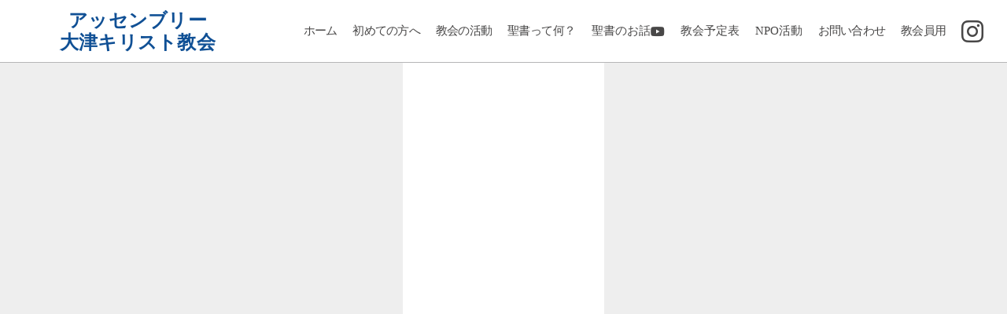

--- FILE ---
content_type: text/html;charset=utf-8
request_url: https://ag-otsuchurch.com/2022/04/17/%E3%82%A4%E3%83%BC%E3%82%B9%E3%82%BF%E3%83%BC%E3%82%AF%E3%83%AF%E3%82%A4%E3%82%A22022/
body_size: 37768
content:
<!DOCTYPE html>
<html lang="ja">
<head><meta charset="utf-8">
<meta name="viewport" content="width=device-width, initial-scale=1">
<title>アッセンブリー大津キリスト教会</title>
<link rel="preconnect" href="https://fonts.gstatic.com" crossorigin>
<meta name="generator" content="Studio.Design">
<meta name="robots" content="all">
<meta property="og:site_name" content="アッセンブリー大津キリスト教会">
<meta property="og:title" content="アッセンブリー大津キリスト教会">
<meta property="og:image" content="https://storage.googleapis.com/production-os-assets/assets/90591f93-0679-49f2-9825-a7649ef93b0d">
<meta property="og:description" content="滋賀県大津市に位置するアッセンブリーズ・オブ・ゴッド教団に所属する教会です。">
<meta property="og:type" content="website">
<meta name="description" content="滋賀県大津市に位置するアッセンブリーズ・オブ・ゴッド教団に所属する教会です。">
<meta property="twitter:card" content="summary_large_image">
<meta property="twitter:image" content="https://storage.googleapis.com/production-os-assets/assets/90591f93-0679-49f2-9825-a7649ef93b0d">
<meta name="apple-mobile-web-app-title" content="アッセンブリー大津キリスト教会">
<meta name="format-detection" content="telephone=no,email=no,address=no">
<meta name="chrome" content="nointentdetection">
<meta name="google-site-verification" content="e5xYcKEZPmQPlj_p5M-cnWTlPHTaqXaxFA0iNWR3OMw">
<meta property="og:url" content="/2022/04/17/%E3%82%A4%E3%83%BC%E3%82%B9%E3%82%BF%E3%83%BC%E3%82%AF%E3%83%AF%E3%82%A4%E3%82%A22022/">
<link rel="icon" type="image/png" href="https://storage.googleapis.com/production-os-assets/assets/ec11d628-1110-48dc-ad59-446660c82ac2" data-hid="2c9d455">
<link rel="apple-touch-icon" type="image/png" href="https://storage.googleapis.com/production-os-assets/assets/ec11d628-1110-48dc-ad59-446660c82ac2" data-hid="74ef90c"><link rel="modulepreload" as="script" crossorigin href="/_nuxt/entry.2f09776e.js"><link rel="preload" as="style" href="/_nuxt/entry.b0b29391.css"><link rel="prefetch" as="image" type="image/svg+xml" href="/_nuxt/close_circle.c7480f3c.svg"><link rel="prefetch" as="image" type="image/svg+xml" href="/_nuxt/round_check.0ebac23f.svg"><link rel="prefetch" as="script" crossorigin href="/_nuxt/LottieRenderer.6664fbbe.js"><link rel="prefetch" as="script" crossorigin href="/_nuxt/error-404.8cde46e1.js"><link rel="prefetch" as="script" crossorigin href="/_nuxt/error-500.8df2b5ff.js"><link rel="stylesheet" href="/_nuxt/entry.b0b29391.css"><style>.page-enter-active{transition:.6s cubic-bezier(.4,.4,0,1)}.page-leave-active{transition:.3s cubic-bezier(.4,.4,0,1)}.page-enter-from,.page-leave-to{opacity:0}</style><style>:root{--rebranding-loading-bg:#e5e5e5;--rebranding-loading-bar:#222}</style><style>.app[data-v-d12de11f]{align-items:center;flex-direction:column;height:100%;justify-content:center;width:100%}.title[data-v-d12de11f]{font-size:34px;font-weight:300;letter-spacing:2.45px;line-height:30px;margin:30px}</style><style>/*! * Font Awesome Free 6.4.2 by @fontawesome - https://fontawesome.com * License - https://fontawesome.com/license/free (Icons: CC BY 4.0, Fonts: SIL OFL 1.1, Code: MIT License) * Copyright 2023 Fonticons, Inc. */.fa-brands,.fa-solid{-moz-osx-font-smoothing:grayscale;-webkit-font-smoothing:antialiased;--fa-display:inline-flex;align-items:center;display:var(--fa-display,inline-block);font-style:normal;font-variant:normal;justify-content:center;line-height:1;text-rendering:auto}.fa-solid{font-family:Font Awesome\ 6 Free;font-weight:900}.fa-brands{font-family:Font Awesome\ 6 Brands;font-weight:400}:host,:root{--fa-style-family-classic:"Font Awesome 6 Free";--fa-font-solid:normal 900 1em/1 "Font Awesome 6 Free";--fa-style-family-brands:"Font Awesome 6 Brands";--fa-font-brands:normal 400 1em/1 "Font Awesome 6 Brands"}@font-face{font-display:block;font-family:Font Awesome\ 6 Free;font-style:normal;font-weight:900;src:url(https://storage.googleapis.com/production-os-assets/assets/fontawesome/1629704621943/6.4.2/webfonts/fa-solid-900.woff2) format("woff2"),url(https://storage.googleapis.com/production-os-assets/assets/fontawesome/1629704621943/6.4.2/webfonts/fa-solid-900.ttf) format("truetype")}@font-face{font-display:block;font-family:Font Awesome\ 6 Brands;font-style:normal;font-weight:400;src:url(https://storage.googleapis.com/production-os-assets/assets/fontawesome/1629704621943/6.4.2/webfonts/fa-brands-400.woff2) format("woff2"),url(https://storage.googleapis.com/production-os-assets/assets/fontawesome/1629704621943/6.4.2/webfonts/fa-brands-400.ttf) format("truetype")}</style><style>.spinner[data-v-36413753]{animation:loading-spin-36413753 1s linear infinite;height:16px;pointer-events:none;width:16px}.spinner[data-v-36413753]:before{border-bottom:2px solid transparent;border-right:2px solid transparent;border-color:transparent currentcolor currentcolor transparent;border-style:solid;border-width:2px;opacity:.2}.spinner[data-v-36413753]:after,.spinner[data-v-36413753]:before{border-radius:50%;box-sizing:border-box;content:"";height:100%;position:absolute;width:100%}.spinner[data-v-36413753]:after{border-left:2px solid transparent;border-top:2px solid transparent;border-color:currentcolor transparent transparent currentcolor;border-style:solid;border-width:2px;opacity:1}@keyframes loading-spin-36413753{0%{transform:rotate(0deg)}to{transform:rotate(1turn)}}</style><style>.design-canvas__modal{height:100%;pointer-events:none;position:fixed;transition:none;width:100%;z-index:2}.design-canvas__modal:focus{outline:none}.design-canvas__modal.v-enter-active .studio-canvas,.design-canvas__modal.v-leave-active,.design-canvas__modal.v-leave-active .studio-canvas{transition:.4s cubic-bezier(.4,.4,0,1)}.design-canvas__modal.v-enter-active .studio-canvas *,.design-canvas__modal.v-leave-active .studio-canvas *{transition:none!important}.design-canvas__modal.isNone{transition:none}.design-canvas__modal .design-canvas__modal__base{height:100%;left:0;pointer-events:auto;position:fixed;top:0;transition:.4s cubic-bezier(.4,.4,0,1);width:100%;z-index:-1}.design-canvas__modal .studio-canvas{height:100%;pointer-events:none}.design-canvas__modal .studio-canvas>*{background:none!important;pointer-events:none}</style><style>.LoadMoreAnnouncer[data-v-4f7a7294]{height:1px;margin:-1px;overflow:hidden;padding:0;position:absolute;width:1px;clip:rect(0,0,0,0);border-width:0;white-space:nowrap}</style><style>.TitleAnnouncer[data-v-692a2727]{height:1px;margin:-1px;overflow:hidden;padding:0;position:absolute;width:1px;clip:rect(0,0,0,0);border-width:0;white-space:nowrap}</style><style>.publish-studio-style[data-v-c7690742]{transition:.4s cubic-bezier(.4,.4,0,1)}</style><style>.product-font-style[data-v-51f515bd]{transition:.4s cubic-bezier(.4,.4,0,1)}</style><style>@font-face{font-family:grandam;font-style:normal;font-weight:400;src:url(https://storage.googleapis.com/studio-front/fonts/grandam.ttf) format("truetype")}@font-face{font-family:Material Icons;font-style:normal;font-weight:400;src:url(https://storage.googleapis.com/production-os-assets/assets/material-icons/1629704621943/MaterialIcons-Regular.eot);src:local("Material Icons"),local("MaterialIcons-Regular"),url(https://storage.googleapis.com/production-os-assets/assets/material-icons/1629704621943/MaterialIcons-Regular.woff2) format("woff2"),url(https://storage.googleapis.com/production-os-assets/assets/material-icons/1629704621943/MaterialIcons-Regular.woff) format("woff"),url(https://storage.googleapis.com/production-os-assets/assets/material-icons/1629704621943/MaterialIcons-Regular.ttf) format("truetype")}.StudioCanvas{display:flex;height:auto;min-height:100dvh}.StudioCanvas>.sd{min-height:100dvh;overflow:clip}a,abbr,address,article,aside,audio,b,blockquote,body,button,canvas,caption,cite,code,dd,del,details,dfn,div,dl,dt,em,fieldset,figcaption,figure,footer,form,h1,h2,h3,h4,h5,h6,header,hgroup,html,i,iframe,img,input,ins,kbd,label,legend,li,main,mark,menu,nav,object,ol,p,pre,q,samp,section,select,small,span,strong,sub,summary,sup,table,tbody,td,textarea,tfoot,th,thead,time,tr,ul,var,video{border:0;font-family:sans-serif;line-height:1;list-style:none;margin:0;padding:0;text-decoration:none;-webkit-font-smoothing:antialiased;-webkit-backface-visibility:hidden;box-sizing:border-box;color:#333;transition:.3s cubic-bezier(.4,.4,0,1);word-spacing:1px}a:focus:not(:focus-visible),button:focus:not(:focus-visible),summary:focus:not(:focus-visible){outline:none}nav ul{list-style:none}blockquote,q{quotes:none}blockquote:after,blockquote:before,q:after,q:before{content:none}a,button{background:transparent;font-size:100%;margin:0;padding:0;vertical-align:baseline}ins{text-decoration:none}ins,mark{background-color:#ff9;color:#000}mark{font-style:italic;font-weight:700}del{text-decoration:line-through}abbr[title],dfn[title]{border-bottom:1px dotted;cursor:help}table{border-collapse:collapse;border-spacing:0}hr{border:0;border-top:1px solid #ccc;display:block;height:1px;margin:1em 0;padding:0}input,select{vertical-align:middle}textarea{resize:none}.clearfix:after{clear:both;content:"";display:block}[slot=after] button{overflow-anchor:none}</style><style>.sd{flex-wrap:nowrap;max-width:100%;pointer-events:all;z-index:0;-webkit-overflow-scrolling:touch;align-content:center;align-items:center;display:flex;flex:none;flex-direction:column;position:relative}.sd::-webkit-scrollbar{display:none}.sd,.sd.richText *{transition-property:all,--g-angle,--g-color-0,--g-position-0,--g-color-1,--g-position-1,--g-color-2,--g-position-2,--g-color-3,--g-position-3,--g-color-4,--g-position-4,--g-color-5,--g-position-5,--g-color-6,--g-position-6,--g-color-7,--g-position-7,--g-color-8,--g-position-8,--g-color-9,--g-position-9,--g-color-10,--g-position-10,--g-color-11,--g-position-11}input.sd,textarea.sd{align-content:normal}.sd[tabindex]:focus{outline:none}.sd[tabindex]:focus-visible{outline:1px solid;outline-color:Highlight;outline-color:-webkit-focus-ring-color}input[type=email],input[type=tel],input[type=text],select,textarea{-webkit-appearance:none}select{cursor:pointer}.frame{display:block;overflow:hidden}.frame>iframe{height:100%;width:100%}.frame .formrun-embed>iframe:not(:first-child){display:none!important}.image{position:relative}.image:before{background-position:50%;background-size:cover;border-radius:inherit;content:"";height:100%;left:0;pointer-events:none;position:absolute;top:0;transition:inherit;width:100%;z-index:-2}.sd.file{cursor:pointer;flex-direction:row;outline:2px solid transparent;outline-offset:-1px;overflow-wrap:anywhere;word-break:break-word}.sd.file:focus-within{outline-color:Highlight;outline-color:-webkit-focus-ring-color}.file>input[type=file]{opacity:0;pointer-events:none;position:absolute}.sd.text,.sd:where(.icon){align-content:center;align-items:center;display:flex;flex-direction:row;justify-content:center;overflow:visible;overflow-wrap:anywhere;word-break:break-word}.sd:where(.icon.fa){display:inline-flex}.material-icons{align-items:center;display:inline-flex;font-family:Material Icons;font-size:24px;font-style:normal;font-weight:400;justify-content:center;letter-spacing:normal;line-height:1;text-transform:none;white-space:nowrap;word-wrap:normal;direction:ltr;text-rendering:optimizeLegibility;-webkit-font-smoothing:antialiased}.sd:where(.icon.material-symbols){align-items:center;display:flex;font-style:normal;font-variation-settings:"FILL" var(--symbol-fill,0),"wght" var(--symbol-weight,400);justify-content:center;min-height:1em;min-width:1em}.sd.material-symbols-outlined{font-family:Material Symbols Outlined}.sd.material-symbols-rounded{font-family:Material Symbols Rounded}.sd.material-symbols-sharp{font-family:Material Symbols Sharp}.sd.material-symbols-weight-100{--symbol-weight:100}.sd.material-symbols-weight-200{--symbol-weight:200}.sd.material-symbols-weight-300{--symbol-weight:300}.sd.material-symbols-weight-400{--symbol-weight:400}.sd.material-symbols-weight-500{--symbol-weight:500}.sd.material-symbols-weight-600{--symbol-weight:600}.sd.material-symbols-weight-700{--symbol-weight:700}.sd.material-symbols-fill{--symbol-fill:1}a,a.icon,a.text{-webkit-tap-highlight-color:rgba(0,0,0,.15)}.fixed{z-index:2}.sticky{z-index:1}.button{transition:.4s cubic-bezier(.4,.4,0,1)}.button,.link{cursor:pointer}.submitLoading{opacity:.5!important;pointer-events:none!important}.richText{display:block;word-break:break-word}.richText [data-thread],.richText a,.richText blockquote,.richText em,.richText h1,.richText h2,.richText h3,.richText h4,.richText li,.richText ol,.richText p,.richText p>code,.richText pre,.richText pre>code,.richText s,.richText strong,.richText table tbody,.richText table tbody tr,.richText table tbody tr>td,.richText table tbody tr>th,.richText u,.richText ul{backface-visibility:visible;color:inherit;font-family:inherit;font-size:inherit;font-style:inherit;font-weight:inherit;letter-spacing:inherit;line-height:inherit;text-align:inherit}.richText p{display:block;margin:10px 0}.richText>p{min-height:1em}.richText img,.richText video{height:auto;max-width:100%;vertical-align:bottom}.richText h1{display:block;font-size:3em;font-weight:700;margin:20px 0}.richText h2{font-size:2em}.richText h2,.richText h3{display:block;font-weight:700;margin:10px 0}.richText h3{font-size:1em}.richText h4,.richText h5{font-weight:600}.richText h4,.richText h5,.richText h6{display:block;font-size:1em;margin:10px 0}.richText h6{font-weight:500}.richText [data-type=table]{overflow-x:auto}.richText [data-type=table] p{white-space:pre-line;word-break:break-all}.richText table{border:1px solid #f2f2f2;border-collapse:collapse;border-spacing:unset;color:#1a1a1a;font-size:14px;line-height:1.4;margin:10px 0;table-layout:auto}.richText table tr th{background:hsla(0,0%,96%,.5)}.richText table tr td,.richText table tr th{border:1px solid #f2f2f2;max-width:240px;min-width:100px;padding:12px}.richText table tr td p,.richText table tr th p{margin:0}.richText blockquote{border-left:3px solid rgba(0,0,0,.15);font-style:italic;margin:10px 0;padding:10px 15px}.richText [data-type=embed_code]{margin:20px 0;position:relative}.richText [data-type=embed_code]>.height-adjuster>.wrapper{position:relative}.richText [data-type=embed_code]>.height-adjuster>.wrapper[style*=padding-top] iframe{height:100%;left:0;position:absolute;top:0;width:100%}.richText [data-type=embed_code][data-embed-sandbox=true]{display:block;overflow:hidden}.richText [data-type=embed_code][data-embed-code-type=instagram]>.height-adjuster>.wrapper[style*=padding-top]{padding-top:100%}.richText [data-type=embed_code][data-embed-code-type=instagram]>.height-adjuster>.wrapper[style*=padding-top] blockquote{height:100%;left:0;overflow:hidden;position:absolute;top:0;width:100%}.richText [data-type=embed_code][data-embed-code-type=codepen]>.height-adjuster>.wrapper{padding-top:50%}.richText [data-type=embed_code][data-embed-code-type=codepen]>.height-adjuster>.wrapper iframe{height:100%;left:0;position:absolute;top:0;width:100%}.richText [data-type=embed_code][data-embed-code-type=slideshare]>.height-adjuster>.wrapper{padding-top:56.25%}.richText [data-type=embed_code][data-embed-code-type=slideshare]>.height-adjuster>.wrapper iframe{height:100%;left:0;position:absolute;top:0;width:100%}.richText [data-type=embed_code][data-embed-code-type=speakerdeck]>.height-adjuster>.wrapper{padding-top:56.25%}.richText [data-type=embed_code][data-embed-code-type=speakerdeck]>.height-adjuster>.wrapper iframe{height:100%;left:0;position:absolute;top:0;width:100%}.richText [data-type=embed_code][data-embed-code-type=snapwidget]>.height-adjuster>.wrapper{padding-top:30%}.richText [data-type=embed_code][data-embed-code-type=snapwidget]>.height-adjuster>.wrapper iframe{height:100%;left:0;position:absolute;top:0;width:100%}.richText [data-type=embed_code][data-embed-code-type=firework]>.height-adjuster>.wrapper fw-embed-feed{-webkit-user-select:none;-moz-user-select:none;user-select:none}.richText [data-type=embed_code_empty]{display:none}.richText ul{margin:0 0 0 20px}.richText ul li{list-style:disc;margin:10px 0}.richText ul li p{margin:0}.richText ol{margin:0 0 0 20px}.richText ol li{list-style:decimal;margin:10px 0}.richText ol li p{margin:0}.richText hr{border-top:1px solid #ccc;margin:10px 0}.richText p>code{background:#eee;border:1px solid rgba(0,0,0,.1);border-radius:6px;display:inline;margin:2px;padding:0 5px}.richText pre{background:#eee;border-radius:6px;font-family:Menlo,Monaco,Courier New,monospace;margin:20px 0;padding:25px 35px;white-space:pre-wrap}.richText pre code{border:none;padding:0}.richText strong{color:inherit;display:inline;font-family:inherit;font-weight:900}.richText em{font-style:italic}.richText a,.richText u{text-decoration:underline}.richText a{color:#007cff;display:inline}.richText s{text-decoration:line-through}.richText [data-type=table_of_contents]{background-color:#f5f5f5;border-radius:2px;color:#616161;font-size:16px;list-style:none;margin:0;padding:24px 24px 8px;text-decoration:underline}.richText [data-type=table_of_contents] .toc_list{margin:0}.richText [data-type=table_of_contents] .toc_item{color:currentColor;font-size:inherit!important;font-weight:inherit;list-style:none}.richText [data-type=table_of_contents] .toc_item>a{border:none;color:currentColor;font-size:inherit!important;font-weight:inherit;text-decoration:none}.richText [data-type=table_of_contents] .toc_item>a:hover{opacity:.7}.richText [data-type=table_of_contents] .toc_item--1{margin:0 0 16px}.richText [data-type=table_of_contents] .toc_item--2{margin:0 0 16px;padding-left:2rem}.richText [data-type=table_of_contents] .toc_item--3{margin:0 0 16px;padding-left:4rem}.sd.section{align-content:center!important;align-items:center!important;flex-direction:column!important;flex-wrap:nowrap!important;height:auto!important;max-width:100%!important;padding:0!important;width:100%!important}.sd.section-inner{position:static!important}@property --g-angle{syntax:"<angle>";inherits:false;initial-value:180deg}@property --g-color-0{syntax:"<color>";inherits:false;initial-value:transparent}@property --g-position-0{syntax:"<percentage>";inherits:false;initial-value:.01%}@property --g-color-1{syntax:"<color>";inherits:false;initial-value:transparent}@property --g-position-1{syntax:"<percentage>";inherits:false;initial-value:100%}@property --g-color-2{syntax:"<color>";inherits:false;initial-value:transparent}@property --g-position-2{syntax:"<percentage>";inherits:false;initial-value:100%}@property --g-color-3{syntax:"<color>";inherits:false;initial-value:transparent}@property --g-position-3{syntax:"<percentage>";inherits:false;initial-value:100%}@property --g-color-4{syntax:"<color>";inherits:false;initial-value:transparent}@property --g-position-4{syntax:"<percentage>";inherits:false;initial-value:100%}@property --g-color-5{syntax:"<color>";inherits:false;initial-value:transparent}@property --g-position-5{syntax:"<percentage>";inherits:false;initial-value:100%}@property --g-color-6{syntax:"<color>";inherits:false;initial-value:transparent}@property --g-position-6{syntax:"<percentage>";inherits:false;initial-value:100%}@property --g-color-7{syntax:"<color>";inherits:false;initial-value:transparent}@property --g-position-7{syntax:"<percentage>";inherits:false;initial-value:100%}@property --g-color-8{syntax:"<color>";inherits:false;initial-value:transparent}@property --g-position-8{syntax:"<percentage>";inherits:false;initial-value:100%}@property --g-color-9{syntax:"<color>";inherits:false;initial-value:transparent}@property --g-position-9{syntax:"<percentage>";inherits:false;initial-value:100%}@property --g-color-10{syntax:"<color>";inherits:false;initial-value:transparent}@property --g-position-10{syntax:"<percentage>";inherits:false;initial-value:100%}@property --g-color-11{syntax:"<color>";inherits:false;initial-value:transparent}@property --g-position-11{syntax:"<percentage>";inherits:false;initial-value:100%}</style><style>.snackbar[data-v-3129703d]{align-items:center;background:#fff;border:1px solid #ededed;border-radius:6px;box-shadow:0 16px 48px -8px rgba(0,0,0,.08),0 10px 25px -5px rgba(0,0,0,.11);display:flex;flex-direction:row;gap:8px;justify-content:space-between;left:50%;max-width:90vw;padding:16px 20px;position:fixed;top:32px;transform:translateX(-50%);-webkit-user-select:none;-moz-user-select:none;user-select:none;width:480px;z-index:9999}.snackbar.v-enter-active[data-v-3129703d],.snackbar.v-leave-active[data-v-3129703d]{transition:.4s cubic-bezier(.4,.4,0,1)}.snackbar.v-enter-from[data-v-3129703d],.snackbar.v-leave-to[data-v-3129703d]{opacity:0;transform:translate(-50%,-10px)}.snackbar .convey[data-v-3129703d]{align-items:center;display:flex;flex-direction:row;gap:8px;padding:0}.snackbar .convey .icon[data-v-3129703d]{background-position:50%;background-repeat:no-repeat;flex-shrink:0;height:24px;width:24px}.snackbar .convey .message[data-v-3129703d]{font-size:14px;font-style:normal;font-weight:400;line-height:20px;white-space:pre-line}.snackbar .convey.error .icon[data-v-3129703d]{background-image:url(/_nuxt/close_circle.c7480f3c.svg)}.snackbar .convey.error .message[data-v-3129703d]{color:#f84f65}.snackbar .convey.success .icon[data-v-3129703d]{background-image:url(/_nuxt/round_check.0ebac23f.svg)}.snackbar .convey.success .message[data-v-3129703d]{color:#111}.snackbar .button[data-v-3129703d]{align-items:center;border-radius:40px;color:#4b9cfb;display:flex;flex-shrink:0;font-family:Inter;font-size:12px;font-style:normal;font-weight:700;justify-content:center;line-height:16px;padding:4px 8px}.snackbar .button[data-v-3129703d]:hover{background:#f5f5f5}</style><style>a[data-v-d2500ebd]{align-items:center;border-radius:4px;bottom:20px;height:20px;justify-content:center;left:20px;perspective:300px;position:fixed;transition:0s linear;width:84px;z-index:2000}@media (hover:hover){a[data-v-d2500ebd]{transition:.4s cubic-bezier(.4,.4,0,1);will-change:width,height}a[data-v-d2500ebd]:hover{height:32px;width:200px}}[data-v-d2500ebd] .custom-fill path{fill:var(--1167f19e)}.fade-enter-active[data-v-d2500ebd],.fade-leave-active[data-v-d2500ebd]{position:absolute;transform:translateZ(0);transition:opacity .3s cubic-bezier(.4,.4,0,1);will-change:opacity,transform}.fade-enter-from[data-v-d2500ebd],.fade-leave-to[data-v-d2500ebd]{opacity:0}</style></head>
<body ><div id="__nuxt"><div><span></span><span></span><!----></div></div><script type="application/json" id="__NUXT_DATA__" data-ssr="true">[["Reactive",1],{"data":2,"state":4,"_errors":5,"serverRendered":6,"path":7,"pinia":8},{"dynamicData2022/04/17/イースタークワイア2022":3},null,{},{"dynamicData2022/04/17/イースタークワイア2022":3},true,"/2022/04/17/%E3%82%A4%E3%83%BC%E3%82%B9%E3%82%BF%E3%83%BC%E3%82%AF%E3%83%AF%E3%82%A4%E3%82%A22022/",{"cmsContentStore":9,"indexStore":12,"projectStore":15,"productStore":36,"pageHeadStore":457},{"listContentsMap":10,"contentMap":11},["Map"],["Map"],{"routeType":13,"host":14},"publish","ag-otsuchurch.com",{"project":16},{"id":17,"name":18,"type":19,"customDomain":20,"iconImage":20,"coverImage":21,"displayBadge":22,"integrations":23,"snapshot_path":33,"snapshot_id":34,"recaptchaSiteKey":35},"4yqBJggLqj","アッセンブリー大津キリスト教会","web","","https://storage.googleapis.com/production-os-assets/assets/db2c165e-f786-4dae-89c2-845edf9660e8",false,[24,27,30],{"integration_name":25,"code":26},"custom-code","true",{"integration_name":28,"code":29},"search-console","e5xYcKEZPmQPlj_p5M-cnWTlPHTaqXaxFA0iNWR3OMw",{"integration_name":31,"code":32},"typesquare","unused","https://storage.googleapis.com/studio-publish/projects/4yqBJggLqj/Va6m73b2q7/","Va6m73b2q7","6Le562UpAAAAAOLuwMrMk8LlMdi0K6qp8R-paHfo",{"product":37,"isLoaded":6,"selectedModalIds":454,"redirectPage":3,"isInitializedRSS":22,"pageViewMap":455,"symbolViewMap":456},{"breakPoints":38,"colors":45,"fonts":46,"head":150,"info":156,"pages":163,"resources":348,"symbols":352,"style":387,"styleVars":389,"enablePassword":22,"classes":451,"publishedUid":453},[39,42],{"maxWidth":40,"name":41},540,"mobile",{"maxWidth":43,"name":44},840,"tablet",[],[47,64,75,84,88,92,96,101,105,109,113,115,117,122,124,126,128,134,139,143,145],{"family":48,"subsets":49,"variants":52,"vendor":63},"Lato",[50,51],"latin","latin-ext",[53,54,55,56,57,58,59,60,61,62],"100","100italic","300","300italic","regular","italic","700","700italic","900","900italic","google",{"family":65,"subsets":66,"variants":70,"vendor":63},"Noto Sans JP",[67,68,50,51,69],"cyrillic","japanese","vietnamese",[53,71,55,57,72,73,59,74,61],"200","500","600","800",{"family":76,"subsets":77,"variants":79,"vendor":63},"Poppins",[78,50,51],"devanagari",[53,54,71,80,55,56,57,58,72,81,73,82,59,60,74,83,61,62],"200italic","500italic","600italic","800italic",{"family":85,"subsets":86,"variants":87,"vendor":63},"Reggae One",[67,68,50,51],[57],{"family":89,"subsets":90,"variants":91,"vendor":63},"Shippori Mincho",[68,50,51],[57,72,73,59,74],{"family":93,"subsets":94,"variants":95,"vendor":63},"Noto Serif JP",[68,50],[71,55,57,72,73,59,61],{"family":97,"subsets":98,"variants":100,"vendor":63},"Zen Antique Soft",[67,99,68,50,51],"greek",[57],{"family":102,"subsets":103,"variants":104,"vendor":63},"Zen Maru Gothic",[67,99,68,50,51],[55,57,72,59,61],{"family":106,"subsets":107,"variants":108,"vendor":63},"Shippori Antique B1",[68,50,51],[57],{"family":110,"subsets":111,"variants":112,"vendor":63},"Sawarabi Mincho",[68,50,51],[57],{"family":114,"vendor":31},"A1ゴシック M JIS2004",{"family":116,"vendor":31},"見出ゴMB1",{"family":118,"subsets":119,"variants":121,"vendor":63},"Raleway",[67,120,50,51,69],"cyrillic-ext",[53,71,55,57,72,73,59,74,61,54,80,56,58,81,82,60,83,62],{"family":123,"vendor":31},"A1ゴシック B JIS2004",{"family":125,"vendor":31},"中ゴシックBBB JIS2004",{"family":127,"vendor":31},"凸版文久明朝 R JIS2004",{"family":129,"subsets":130,"variants":133,"vendor":63},"M PLUS 1p",[67,120,99,131,132,68,50,51,69],"greek-ext","hebrew",[53,55,57,72,59,74,61],{"family":135,"subsets":136,"variants":138,"vendor":63},"Mada",[137,50,51],"arabic",[71,55,57,72,73,59,74,61],{"family":140,"subsets":141,"variants":142,"vendor":63},"M PLUS 1",[68,50,51,69],[53,71,55,57,72,73,59,74,61],{"family":144,"vendor":31},"フォーク H",{"family":146,"subsets":147,"variants":148,"vendor":149},"Telop Mincho",[68],[72,73,59,74],"fontplus",{"favicon":151,"lang":152,"meta":153,"title":18},"https://storage.googleapis.com/production-os-assets/assets/f3866a4b-6aa9-4c48-96ba-5a94d18f5e3c","ja",{"description":154,"og:image":155},"滋賀県大津市に位置するアッセンブリーズ・オブ・ゴッド教団に所属する教会です。","https://storage.googleapis.com/production-os-assets/assets/b439552c-7875-4076-8dd8-bd11591d77f4",{"baseWidth":157,"created_at":158,"screen":159,"type":19,"updated_at":161,"version":162},1280,1518591100346,{"baseWidth":157,"height":160,"isAutoHeight":22,"width":157,"workingState":22},600,1518792996878,"4.1.9",[164,178,187,199,217,226,233,241,250,258,266,274,280,287,295,302,310,318,323,330,336,342],{"head":165,"id":169,"position":170,"type":172,"uuid":173,"symbolIds":174},{"favicon":166,"lang":152,"meta":167,"title":18},"https://storage.googleapis.com/production-os-assets/assets/ec11d628-1110-48dc-ad59-446660c82ac2",{"description":20,"og:image":168},"https://storage.googleapis.com/production-os-assets/assets/90591f93-0679-49f2-9825-a7649ef93b0d","/",{"x":171,"y":171},0,"page","bf9fed39-ac7e-4c42-aa12-40d655a39612",[175,176,177],"c14bacf8-ae42-45ee-91d4-f9d892cebb4e","c509ea98-f9bf-4fc1-b9a1-9ad503c3c39d","2069ce1b-dc85-46e2-98fd-675e75c1d43a",{"head":179,"id":183,"type":172,"uuid":184,"symbolIds":185},{"meta":180,"title":182},{"description":181},"インタビュー","アッセンブリー大津キリスト教会/interview","interview","e4bca44b-cde7-49ee-ba78-865470843cc8",[175,186,176,177],"80387a8b-32f1-4d2d-9e61-ec2b280af416",{"head":188,"id":192,"type":172,"uuid":193,"symbolIds":194},{"meta":189,"title":191},{"description":190},"初めての方へページ","アッセンブリー大津キリスト教会/初めての方へ","beginner","82f9fffc-69d9-48b4-acf0-d4db21f5a88f",[186,176,195,196,197,198,175,177],"cda25f8d-18f2-4656-96cf-924f01d9cdff","ce0ee2b7-cf80-4a79-ac2a-4320e7adb0de","abf0e7a8-d159-40a0-8f3b-c4ff5e070968","4efd037b-ae2f-4503-b1cd-abf4ab4a43d0",{"head":200,"id":211,"type":172,"uuid":212,"symbolIds":213},{"customCode":201,"ldJson":207,"meta":208,"title":210},{"bodyEnd":202},[203],{"memo":204,"src":205,"uuid":206},"項目追従","\u003Cstyle>\n  .StudioCanvas > .sd {\n    overflow: visible !important;\n  }\n\n  #sticky {\n    position: sticky;\n    top: 32px;\n  }\n\u003C/style>","69f8ab92-9501-42ff-838a-c0d5da703e8a","{\n  \"@context\": \"http://schema.org\",\n  \"@type\": \"Article\",\n  \"headline\": \"アッセンブリー大津キリスト教会/つながる活動\",\n  \"author\": {\n    \"@type\": \"Person\",\n    \"name\": \"STUDIO\",\n    \"url\": \"https://twitter.com/studio\"\n  },\n  \"datePublished\": \"2024-02-10\",\n  \"image\": \"https://storage.googleapis.com/production-os-assets/assets/b439552c-7875-4076-8dd8-bd11591d77f4\",\n  \"articleSection\": [\"headline-1\", \"headline-2\"],\n  \"articleBody\": \"教会の活動内容\",\n  \"url\": \"{{$url}}\",\n  \"publisher\": {\n    \"@type\": \"Organization\",\n    \"name\": \"STUDIO\"\n  }\n}",{"description":209},"教会の活動内容","アッセンブリー大津キリスト教会/つながる活動","tunagaru-1","814ba53a-ac37-4f21-9e18-3c24a1c573dd",[176,214,196,197,215,216,175,177],"b1d6f812-c688-4a5b-a4b2-42e2d71a6ce5","9c453198-c88b-48c2-ae1d-e883570a141f","4d4d51cd-a376-41f6-8f14-b5ff53326b29",{"head":218,"id":223,"type":172,"uuid":224,"symbolIds":225},{"customCode":219,"ldJson":207,"meta":222,"title":210},{"bodyEnd":220},[221],{"memo":204,"src":205,"uuid":206},{"description":209},"tunagaru","5adfefc4-1abd-4e3d-9f17-ec2ceefdce2a",[176,214,196,197,215,216,175,177],{"head":227,"id":230,"type":172,"uuid":231,"symbolIds":232},{"meta":228,"title":20},{"description":229},"教会の予定表です","schedule","1dfb69bf-ceab-4956-8754-04151ec5fea6",[175,176,177],{"head":234,"id":238,"type":172,"uuid":239,"symbolIds":240},{"meta":235,"title":237},{"description":236},"英会話教室の詳細ページ","アッセンブリー大津キリスト教会/英会話教室","tunagaru/english-class","a4ecd1b4-3df8-4b56-aee9-9c8325cf0da9",[186,176,196,197,177,175],{"head":242,"id":246,"type":172,"uuid":247,"symbolIds":248},{"meta":243,"title":245},{"description":244},"キッズブラウンの詳細ページ","アッセンブリー大津キリスト教会/Kids Brown","tunagaru/kids-brown","97ffc482-cb1a-42b7-9dc0-311fe6f5b419",[197,186,176,196,249,177,175],"54401cbd-2f0b-4190-84bc-87c4ac50c45a",{"head":251,"id":255,"type":172,"uuid":256,"symbolIds":257},{"meta":252,"title":254},{"description":253},"今日の聖書一覧のページ","アッセンブリー大津キリスト教会/今日の聖書一覧","all-bible","073b7323-28a6-46df-a59e-3f76afc068d3",[186,176,175,177],{"head":259,"id":263,"type":172,"uuid":264,"symbolIds":265},{"meta":260,"title":262},{"description":261},"新着情報一覧のページ","アッセンブリー大津キリスト教会/新着情報一覧","all-news","8e304eee-a926-4de9-bce2-be7aa1e504a0",[186,176,175,177],{"head":267,"id":271,"type":172,"uuid":272,"symbolIds":273},{"meta":268,"title":270},{"description":269},"サンデースクールの一覧のページ","アッセンブリー大津キリスト教会/イベント一覧","end-plan-all","4e9a8648-9d45-4ead-9292-2c9ec9fc87dd",[186,176,175,177],{"head":275,"id":277,"type":172,"uuid":278,"symbolIds":279},{"meta":276,"title":270},{"description":269},"sunday-school-all","041e68be-0623-41cd-b6b1-d20e69eb09c9",[186,176,175,177],{"head":281,"id":284,"type":172,"uuid":285,"symbolIds":286},{"meta":282,"title":270},{"description":283},"イベント一覧のページ","all-event","7523fdd6-eda8-4219-baa0-d463da6f2f84",[186,176,175,177],{"head":288,"id":292,"type":172,"uuid":293,"symbolIds":294},{"meta":289,"title":291},{"description":290},"ゴスペルの活動一覧","アッセンブリー大津キリスト教会/聖書","gospel","2bdfe73b-abbb-4072-8b7c-9ee0140a8045",[186,176,175,177],{"head":296,"id":299,"type":172,"uuid":300,"symbolIds":301},{"meta":297,"title":291},{"description":298},"聖書についてのページ","bible","4c0d7002-56c1-4428-a575-02815bc52553",[186,176,175,177],{"head":303,"id":307,"type":172,"uuid":308,"symbolIds":309},{"meta":304,"title":306},{"description":305},"お問合せフォーム","アッセンブリー大津キリスト教会/お問合せ","contact","c6422ec8-2a8c-4747-9678-de0e6adcbe20",[186,176,175,177],{"head":311,"id":315,"type":172,"uuid":316,"symbolIds":317},{"meta":312,"title":314},{"description":313},"お問合せ完了ページ","アッセンブリー大津キリスト教会/お問合せ完了","contact/thanks","7e8c2901-1539-439c-bc5c-72887c9b0d84",[175,177],{"id":319,"isCookieModal":22,"responsive":6,"type":320,"uuid":321,"symbolIds":322},"menu","modal","6f9972da-e58c-49d2-b8eb-6d7bfbe70415",[],{"cmsRequest":324,"id":327,"isCookieModal":22,"responsive":6,"type":320,"uuid":328,"symbolIds":329},{"contentSlug":325,"schemaKey":326},"{{$route.params.slug}}","wp_categories_e_vzjrq4","wp_categories_e_vzjrq4/:slug","0a9147e1-c41b-4946-bdb0-3dda625aa025",[],{"cmsRequest":331,"id":333,"isCookieModal":22,"responsive":6,"type":320,"uuid":334,"symbolIds":335},{"contentSlug":325,"schemaKey":332},"tN_s4LSi","tN_s4LSi/:slug","c0c431a9-8d3a-4fd9-b73e-e1e887ebc547",[],{"cmsRequest":337,"id":339,"type":172,"uuid":340,"symbolIds":341},{"contentSlug":325,"schemaKey":338},"wp_page_K4o_K5wW","wp_page_sTNBONup/:slug","b1ebe6c2-4885-479f-a05a-fc3ac8e34f6a",[175,177],{"cmsRequest":343,"id":345,"type":172,"uuid":346,"symbolIds":347},{"contentSlug":325,"schemaKey":344},"wp_post_xFZZ4V5N","posts+wp_post_KA1vFR_6/:slug","24eec7d3-0f20-40d0-be41-59fe57e4e615",[175,177],{"rssList":349,"apiList":350,"cmsProjectId":351},[],[],"3lqskZvLb8pgbVVvTQzA",[353,355,357,359,361,363,364,366,367,368,369,371,373,374,376,377,379,380,381,382,383,384,385],{"uuid":354},"184451ae-602d-4eae-ac30-3f456d585f64",{"uuid":356},"23be9c2f-3c26-46dc-aa7d-41de578f6d7a",{"uuid":358},"8d4333ac-b3e4-4ab6-b09e-1940761a1beb",{"uuid":360},"a02f72c0-3e36-455f-b326-bb3a3b4a2e2f",{"uuid":362},"cc823f0e-fc5b-44bf-9cf3-1eef720e6e3d",{"uuid":177},{"uuid":365},"b3e181ae-08eb-4bc4-a1cf-03399262e33b",{"uuid":214},{"uuid":195},{"uuid":216},{"uuid":370},"7c137eea-4638-4518-bfb1-19f1fa35959f",{"uuid":372},"c888103a-94ee-4839-a821-067ebd27ab7d",{"uuid":249},{"uuid":375},"bf008956-bfc6-475d-869e-75906d708468",{"uuid":175},{"uuid":378},"c3c78dea-8f59-450b-a449-c794f57f7d57",{"uuid":176},{"uuid":186},{"uuid":196},{"uuid":197},{"uuid":198},{"uuid":215},{"uuid":386},"ff22b7c1-1467-4d8f-9332-f07783837dde",{"fontFamily":388},[],{"fontFamily":390},[391,393,396,398,401,404,407,410,412,415,418,421,424,426,428,431,434,437,440,442,445,448],{"key":392,"name":20,"value":48},"5583d058",{"key":394,"name":20,"value":395},"e99b60ae","'Noto Sans JP'",{"key":397,"name":20,"value":76},"05b7d2eb",{"key":399,"name":20,"value":400},"8a929ce9","'Reggae One'",{"key":402,"name":20,"value":403},"48bfcf16","'Shippori Mincho'",{"key":405,"name":20,"value":406},"65b14965","'Noto Serif JP'",{"key":408,"name":20,"value":409},"14b01161","'Zen Antique Soft'",{"key":411,"name":20,"value":76},"71ac00b5",{"key":413,"name":20,"value":414},"05a88c39","'Zen Maru Gothic'",{"key":416,"name":20,"value":417},"cf9773eb","'Shippori Antique B1'",{"key":419,"name":20,"value":420},"b3958326","'Sawarabi Mincho'",{"key":422,"name":20,"value":423},"34b9d300","'A1ゴシック M JIS2004'",{"key":425,"name":20,"value":116},"ecbb8768",{"key":427,"name":20,"value":118},"d48dda91",{"key":429,"name":20,"value":430},"75b1d9aa","'A1ゴシック B JIS2004'",{"key":432,"name":20,"value":433},"7a8424b6","'凸版文久明朝 R JIS2004'",{"key":435,"name":20,"value":436},"028ba9ea","'中ゴシックBBB JIS2004'",{"key":438,"name":20,"value":439},"f6a4466c","'M PLUS 1p'",{"key":441,"name":20,"value":135},"1d95f4dc",{"key":443,"name":20,"value":444},"5580c7ae","'M PLUS 1'",{"key":446,"name":20,"value":447},"e1aff6b5","'フォーク H'",{"key":449,"name":20,"value":450},"128e7fa3","'Telop Mincho'",{"typography":452},[],"20260104053429",[],{},["Map"],{"googleFontMap":458,"typesquareLoaded":22,"hasCustomFont":22,"materialSymbols":459},["Map"],[]]</script><script>window.__NUXT__={};window.__NUXT__.config={public:{apiBaseUrl:"https://api.studiodesignapp.com/api",cmsApiBaseUrl:"https://api.cms.studiodesignapp.com",previewBaseUrl:"https://preview.studio.site",facebookAppId:"569471266584583",firebaseApiKey:"AIzaSyBkjSUz89vvvl35U-EErvfHXLhsDakoNNg",firebaseProjectId:"studio-7e371",firebaseAuthDomain:"studio-7e371.firebaseapp.com",firebaseDatabaseURL:"https://studio-7e371.firebaseio.com",firebaseStorageBucket:"studio-7e371.appspot.com",firebaseMessagingSenderId:"373326844567",firebaseAppId:"1:389988806345:web:db757f2db74be8b3",studioDomain:".studio.site",studioPublishUrl:"https://storage.googleapis.com/studio-publish",studioPublishIndexUrl:"https://storage.googleapis.com/studio-publish-index",rssApiPath:"https://rss.studiodesignapp.com/rssConverter",embedSandboxDomain:".studioiframesandbox.com",apiProxyUrl:"https://studio-api-proxy-rajzgb4wwq-an.a.run.app",proxyApiBaseUrl:"",isPublishSite:false,isDev:false,fontsApiBaseUrl:"https://fonts.studio.design",jwtCookieName:"jwt_token"},app:{baseURL:"/",buildAssetsDir:"/_nuxt/",cdnURL:""}}</script><script type="module" src="/_nuxt/entry.2f09776e.js" crossorigin></script></body>
</html>

--- FILE ---
content_type: text/plain; charset=utf-8
request_url: https://analytics.studiodesignapp.com/event
body_size: -234
content:
Message published: 17687999296222564